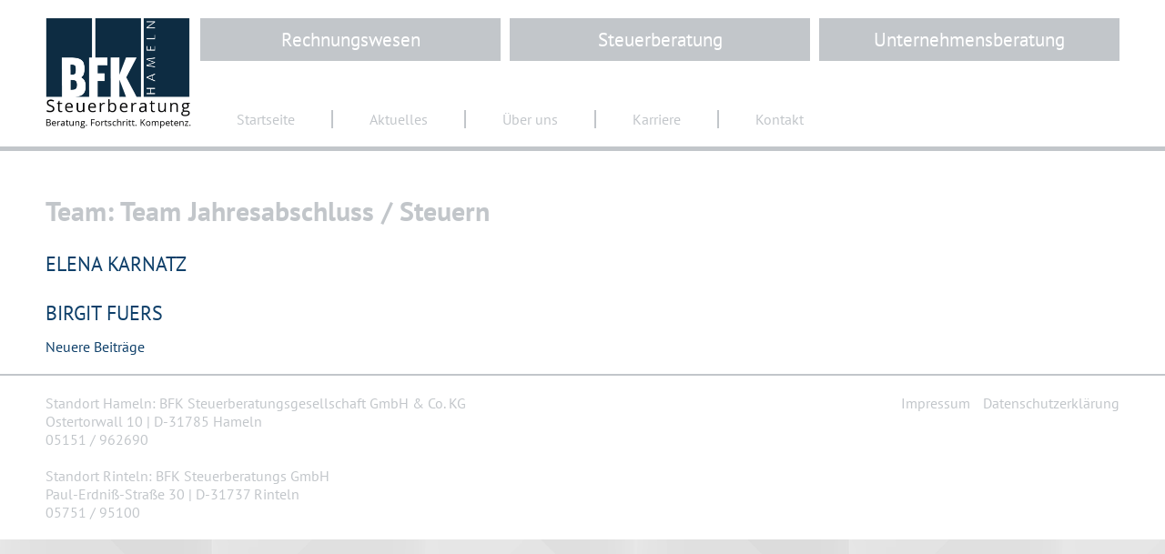

--- FILE ---
content_type: text/html; charset=UTF-8
request_url: https://www.bfk-steuerberatung.de/teams/team-jahresabschluss-steuern/page/2/
body_size: 8050
content:
<!doctype html>
<html lang="de">
<head>
	<meta charset="UTF-8">
	<meta name="viewport" content="width=device-width, initial-scale=1">
	<link rel="profile" href="https://gmpg.org/xfn/11">

	<meta name='robots' content='index, follow, max-image-preview:large, max-snippet:-1, max-video-preview:-1' />

	<!-- This site is optimized with the Yoast SEO plugin v20.13 - https://yoast.com/wordpress/plugins/seo/ -->
	<title>Team Jahresabschluss / Steuern Archive - Seite 2 von 2 - BFK Steuerberatung</title>
	<link rel="canonical" href="https://www.bfk-steuerberatung.de/teams/team-jahresabschluss-steuern/page/2/" />
	<link rel="prev" href="https://www.bfk-steuerberatung.de/teams/team-jahresabschluss-steuern/" />
	<meta property="og:locale" content="de_DE" />
	<meta property="og:type" content="article" />
	<meta property="og:title" content="Team Jahresabschluss / Steuern Archive - Seite 2 von 2 - BFK Steuerberatung" />
	<meta property="og:url" content="https://www.bfk-steuerberatung.de/teams/team-jahresabschluss-steuern/" />
	<meta property="og:site_name" content="BFK Steuerberatung" />
	<meta name="twitter:card" content="summary_large_image" />
	<script type="application/ld+json" class="yoast-schema-graph">{"@context":"https://schema.org","@graph":[{"@type":"CollectionPage","@id":"https://www.bfk-steuerberatung.de/teams/team-jahresabschluss-steuern/","url":"https://www.bfk-steuerberatung.de/teams/team-jahresabschluss-steuern/page/2/","name":"Team Jahresabschluss / Steuern Archive - Seite 2 von 2 - BFK Steuerberatung","isPartOf":{"@id":"https://www.bfk-steuerberatung.de/#website"},"breadcrumb":{"@id":"https://www.bfk-steuerberatung.de/teams/team-jahresabschluss-steuern/page/2/#breadcrumb"},"inLanguage":"de"},{"@type":"BreadcrumbList","@id":"https://www.bfk-steuerberatung.de/teams/team-jahresabschluss-steuern/page/2/#breadcrumb","itemListElement":[{"@type":"ListItem","position":1,"name":"Startseite","item":"https://www.bfk-steuerberatung.de/"},{"@type":"ListItem","position":2,"name":"Team Jahresabschluss / Steuern"}]},{"@type":"WebSite","@id":"https://www.bfk-steuerberatung.de/#website","url":"https://www.bfk-steuerberatung.de/","name":"BFK Steuerberatung","description":"Beratung. Fortschritt. Kompetenz.","publisher":{"@id":"https://www.bfk-steuerberatung.de/#organization"},"potentialAction":[{"@type":"SearchAction","target":{"@type":"EntryPoint","urlTemplate":"https://www.bfk-steuerberatung.de/?s={search_term_string}"},"query-input":"required name=search_term_string"}],"inLanguage":"de"},{"@type":"Organization","@id":"https://www.bfk-steuerberatung.de/#organization","name":"BFK Steuerberatung","url":"https://www.bfk-steuerberatung.de/","logo":{"@type":"ImageObject","inLanguage":"de","@id":"https://www.bfk-steuerberatung.de/#/schema/logo/image/","url":"https://www.bfk-steuerberatung.de/wp-content/uploads/2025/03/cropped-BFK-Logo.png","contentUrl":"https://www.bfk-steuerberatung.de/wp-content/uploads/2025/03/cropped-BFK-Logo.png","width":637,"height":483,"caption":"BFK Steuerberatung"},"image":{"@id":"https://www.bfk-steuerberatung.de/#/schema/logo/image/"}}]}</script>
	<!-- / Yoast SEO plugin. -->


<link rel="alternate" type="application/rss+xml" title="BFK Steuerberatung &raquo; Feed" href="https://www.bfk-steuerberatung.de/feed/" />
<link rel="alternate" type="application/rss+xml" title="BFK Steuerberatung &raquo; Kommentar-Feed" href="https://www.bfk-steuerberatung.de/comments/feed/" />
<link rel="alternate" type="application/rss+xml" title="BFK Steuerberatung &raquo; Team-Feed für Team Jahresabschluss / Steuern" href="https://www.bfk-steuerberatung.de/teams/team-jahresabschluss-steuern/feed/" />
<style id='wp-img-auto-sizes-contain-inline-css'>
img:is([sizes=auto i],[sizes^="auto," i]){contain-intrinsic-size:3000px 1500px}
/*# sourceURL=wp-img-auto-sizes-contain-inline-css */
</style>
<style id='wp-emoji-styles-inline-css'>

	img.wp-smiley, img.emoji {
		display: inline !important;
		border: none !important;
		box-shadow: none !important;
		height: 1em !important;
		width: 1em !important;
		margin: 0 0.07em !important;
		vertical-align: -0.1em !important;
		background: none !important;
		padding: 0 !important;
	}
/*# sourceURL=wp-emoji-styles-inline-css */
</style>
<style id='wp-block-library-inline-css'>
:root{--wp-block-synced-color:#7a00df;--wp-block-synced-color--rgb:122,0,223;--wp-bound-block-color:var(--wp-block-synced-color);--wp-editor-canvas-background:#ddd;--wp-admin-theme-color:#007cba;--wp-admin-theme-color--rgb:0,124,186;--wp-admin-theme-color-darker-10:#006ba1;--wp-admin-theme-color-darker-10--rgb:0,107,160.5;--wp-admin-theme-color-darker-20:#005a87;--wp-admin-theme-color-darker-20--rgb:0,90,135;--wp-admin-border-width-focus:2px}@media (min-resolution:192dpi){:root{--wp-admin-border-width-focus:1.5px}}.wp-element-button{cursor:pointer}:root .has-very-light-gray-background-color{background-color:#eee}:root .has-very-dark-gray-background-color{background-color:#313131}:root .has-very-light-gray-color{color:#eee}:root .has-very-dark-gray-color{color:#313131}:root .has-vivid-green-cyan-to-vivid-cyan-blue-gradient-background{background:linear-gradient(135deg,#00d084,#0693e3)}:root .has-purple-crush-gradient-background{background:linear-gradient(135deg,#34e2e4,#4721fb 50%,#ab1dfe)}:root .has-hazy-dawn-gradient-background{background:linear-gradient(135deg,#faaca8,#dad0ec)}:root .has-subdued-olive-gradient-background{background:linear-gradient(135deg,#fafae1,#67a671)}:root .has-atomic-cream-gradient-background{background:linear-gradient(135deg,#fdd79a,#004a59)}:root .has-nightshade-gradient-background{background:linear-gradient(135deg,#330968,#31cdcf)}:root .has-midnight-gradient-background{background:linear-gradient(135deg,#020381,#2874fc)}:root{--wp--preset--font-size--normal:16px;--wp--preset--font-size--huge:42px}.has-regular-font-size{font-size:1em}.has-larger-font-size{font-size:2.625em}.has-normal-font-size{font-size:var(--wp--preset--font-size--normal)}.has-huge-font-size{font-size:var(--wp--preset--font-size--huge)}.has-text-align-center{text-align:center}.has-text-align-left{text-align:left}.has-text-align-right{text-align:right}.has-fit-text{white-space:nowrap!important}#end-resizable-editor-section{display:none}.aligncenter{clear:both}.items-justified-left{justify-content:flex-start}.items-justified-center{justify-content:center}.items-justified-right{justify-content:flex-end}.items-justified-space-between{justify-content:space-between}.screen-reader-text{border:0;clip-path:inset(50%);height:1px;margin:-1px;overflow:hidden;padding:0;position:absolute;width:1px;word-wrap:normal!important}.screen-reader-text:focus{background-color:#ddd;clip-path:none;color:#444;display:block;font-size:1em;height:auto;left:5px;line-height:normal;padding:15px 23px 14px;text-decoration:none;top:5px;width:auto;z-index:100000}html :where(.has-border-color){border-style:solid}html :where([style*=border-top-color]){border-top-style:solid}html :where([style*=border-right-color]){border-right-style:solid}html :where([style*=border-bottom-color]){border-bottom-style:solid}html :where([style*=border-left-color]){border-left-style:solid}html :where([style*=border-width]){border-style:solid}html :where([style*=border-top-width]){border-top-style:solid}html :where([style*=border-right-width]){border-right-style:solid}html :where([style*=border-bottom-width]){border-bottom-style:solid}html :where([style*=border-left-width]){border-left-style:solid}html :where(img[class*=wp-image-]){height:auto;max-width:100%}:where(figure){margin:0 0 1em}html :where(.is-position-sticky){--wp-admin--admin-bar--position-offset:var(--wp-admin--admin-bar--height,0px)}@media screen and (max-width:600px){html :where(.is-position-sticky){--wp-admin--admin-bar--position-offset:0px}}

/*# sourceURL=wp-block-library-inline-css */
</style><style id='global-styles-inline-css'>
:root{--wp--preset--aspect-ratio--square: 1;--wp--preset--aspect-ratio--4-3: 4/3;--wp--preset--aspect-ratio--3-4: 3/4;--wp--preset--aspect-ratio--3-2: 3/2;--wp--preset--aspect-ratio--2-3: 2/3;--wp--preset--aspect-ratio--16-9: 16/9;--wp--preset--aspect-ratio--9-16: 9/16;--wp--preset--color--black: #000000;--wp--preset--color--cyan-bluish-gray: #abb8c3;--wp--preset--color--white: #ffffff;--wp--preset--color--pale-pink: #f78da7;--wp--preset--color--vivid-red: #cf2e2e;--wp--preset--color--luminous-vivid-orange: #ff6900;--wp--preset--color--luminous-vivid-amber: #fcb900;--wp--preset--color--light-green-cyan: #7bdcb5;--wp--preset--color--vivid-green-cyan: #00d084;--wp--preset--color--pale-cyan-blue: #8ed1fc;--wp--preset--color--vivid-cyan-blue: #0693e3;--wp--preset--color--vivid-purple: #9b51e0;--wp--preset--gradient--vivid-cyan-blue-to-vivid-purple: linear-gradient(135deg,rgb(6,147,227) 0%,rgb(155,81,224) 100%);--wp--preset--gradient--light-green-cyan-to-vivid-green-cyan: linear-gradient(135deg,rgb(122,220,180) 0%,rgb(0,208,130) 100%);--wp--preset--gradient--luminous-vivid-amber-to-luminous-vivid-orange: linear-gradient(135deg,rgb(252,185,0) 0%,rgb(255,105,0) 100%);--wp--preset--gradient--luminous-vivid-orange-to-vivid-red: linear-gradient(135deg,rgb(255,105,0) 0%,rgb(207,46,46) 100%);--wp--preset--gradient--very-light-gray-to-cyan-bluish-gray: linear-gradient(135deg,rgb(238,238,238) 0%,rgb(169,184,195) 100%);--wp--preset--gradient--cool-to-warm-spectrum: linear-gradient(135deg,rgb(74,234,220) 0%,rgb(151,120,209) 20%,rgb(207,42,186) 40%,rgb(238,44,130) 60%,rgb(251,105,98) 80%,rgb(254,248,76) 100%);--wp--preset--gradient--blush-light-purple: linear-gradient(135deg,rgb(255,206,236) 0%,rgb(152,150,240) 100%);--wp--preset--gradient--blush-bordeaux: linear-gradient(135deg,rgb(254,205,165) 0%,rgb(254,45,45) 50%,rgb(107,0,62) 100%);--wp--preset--gradient--luminous-dusk: linear-gradient(135deg,rgb(255,203,112) 0%,rgb(199,81,192) 50%,rgb(65,88,208) 100%);--wp--preset--gradient--pale-ocean: linear-gradient(135deg,rgb(255,245,203) 0%,rgb(182,227,212) 50%,rgb(51,167,181) 100%);--wp--preset--gradient--electric-grass: linear-gradient(135deg,rgb(202,248,128) 0%,rgb(113,206,126) 100%);--wp--preset--gradient--midnight: linear-gradient(135deg,rgb(2,3,129) 0%,rgb(40,116,252) 100%);--wp--preset--font-size--small: 13px;--wp--preset--font-size--medium: 20px;--wp--preset--font-size--large: 36px;--wp--preset--font-size--x-large: 42px;--wp--preset--spacing--20: 0.44rem;--wp--preset--spacing--30: 0.67rem;--wp--preset--spacing--40: 1rem;--wp--preset--spacing--50: 1.5rem;--wp--preset--spacing--60: 2.25rem;--wp--preset--spacing--70: 3.38rem;--wp--preset--spacing--80: 5.06rem;--wp--preset--shadow--natural: 6px 6px 9px rgba(0, 0, 0, 0.2);--wp--preset--shadow--deep: 12px 12px 50px rgba(0, 0, 0, 0.4);--wp--preset--shadow--sharp: 6px 6px 0px rgba(0, 0, 0, 0.2);--wp--preset--shadow--outlined: 6px 6px 0px -3px rgb(255, 255, 255), 6px 6px rgb(0, 0, 0);--wp--preset--shadow--crisp: 6px 6px 0px rgb(0, 0, 0);}:where(.is-layout-flex){gap: 0.5em;}:where(.is-layout-grid){gap: 0.5em;}body .is-layout-flex{display: flex;}.is-layout-flex{flex-wrap: wrap;align-items: center;}.is-layout-flex > :is(*, div){margin: 0;}body .is-layout-grid{display: grid;}.is-layout-grid > :is(*, div){margin: 0;}:where(.wp-block-columns.is-layout-flex){gap: 2em;}:where(.wp-block-columns.is-layout-grid){gap: 2em;}:where(.wp-block-post-template.is-layout-flex){gap: 1.25em;}:where(.wp-block-post-template.is-layout-grid){gap: 1.25em;}.has-black-color{color: var(--wp--preset--color--black) !important;}.has-cyan-bluish-gray-color{color: var(--wp--preset--color--cyan-bluish-gray) !important;}.has-white-color{color: var(--wp--preset--color--white) !important;}.has-pale-pink-color{color: var(--wp--preset--color--pale-pink) !important;}.has-vivid-red-color{color: var(--wp--preset--color--vivid-red) !important;}.has-luminous-vivid-orange-color{color: var(--wp--preset--color--luminous-vivid-orange) !important;}.has-luminous-vivid-amber-color{color: var(--wp--preset--color--luminous-vivid-amber) !important;}.has-light-green-cyan-color{color: var(--wp--preset--color--light-green-cyan) !important;}.has-vivid-green-cyan-color{color: var(--wp--preset--color--vivid-green-cyan) !important;}.has-pale-cyan-blue-color{color: var(--wp--preset--color--pale-cyan-blue) !important;}.has-vivid-cyan-blue-color{color: var(--wp--preset--color--vivid-cyan-blue) !important;}.has-vivid-purple-color{color: var(--wp--preset--color--vivid-purple) !important;}.has-black-background-color{background-color: var(--wp--preset--color--black) !important;}.has-cyan-bluish-gray-background-color{background-color: var(--wp--preset--color--cyan-bluish-gray) !important;}.has-white-background-color{background-color: var(--wp--preset--color--white) !important;}.has-pale-pink-background-color{background-color: var(--wp--preset--color--pale-pink) !important;}.has-vivid-red-background-color{background-color: var(--wp--preset--color--vivid-red) !important;}.has-luminous-vivid-orange-background-color{background-color: var(--wp--preset--color--luminous-vivid-orange) !important;}.has-luminous-vivid-amber-background-color{background-color: var(--wp--preset--color--luminous-vivid-amber) !important;}.has-light-green-cyan-background-color{background-color: var(--wp--preset--color--light-green-cyan) !important;}.has-vivid-green-cyan-background-color{background-color: var(--wp--preset--color--vivid-green-cyan) !important;}.has-pale-cyan-blue-background-color{background-color: var(--wp--preset--color--pale-cyan-blue) !important;}.has-vivid-cyan-blue-background-color{background-color: var(--wp--preset--color--vivid-cyan-blue) !important;}.has-vivid-purple-background-color{background-color: var(--wp--preset--color--vivid-purple) !important;}.has-black-border-color{border-color: var(--wp--preset--color--black) !important;}.has-cyan-bluish-gray-border-color{border-color: var(--wp--preset--color--cyan-bluish-gray) !important;}.has-white-border-color{border-color: var(--wp--preset--color--white) !important;}.has-pale-pink-border-color{border-color: var(--wp--preset--color--pale-pink) !important;}.has-vivid-red-border-color{border-color: var(--wp--preset--color--vivid-red) !important;}.has-luminous-vivid-orange-border-color{border-color: var(--wp--preset--color--luminous-vivid-orange) !important;}.has-luminous-vivid-amber-border-color{border-color: var(--wp--preset--color--luminous-vivid-amber) !important;}.has-light-green-cyan-border-color{border-color: var(--wp--preset--color--light-green-cyan) !important;}.has-vivid-green-cyan-border-color{border-color: var(--wp--preset--color--vivid-green-cyan) !important;}.has-pale-cyan-blue-border-color{border-color: var(--wp--preset--color--pale-cyan-blue) !important;}.has-vivid-cyan-blue-border-color{border-color: var(--wp--preset--color--vivid-cyan-blue) !important;}.has-vivid-purple-border-color{border-color: var(--wp--preset--color--vivid-purple) !important;}.has-vivid-cyan-blue-to-vivid-purple-gradient-background{background: var(--wp--preset--gradient--vivid-cyan-blue-to-vivid-purple) !important;}.has-light-green-cyan-to-vivid-green-cyan-gradient-background{background: var(--wp--preset--gradient--light-green-cyan-to-vivid-green-cyan) !important;}.has-luminous-vivid-amber-to-luminous-vivid-orange-gradient-background{background: var(--wp--preset--gradient--luminous-vivid-amber-to-luminous-vivid-orange) !important;}.has-luminous-vivid-orange-to-vivid-red-gradient-background{background: var(--wp--preset--gradient--luminous-vivid-orange-to-vivid-red) !important;}.has-very-light-gray-to-cyan-bluish-gray-gradient-background{background: var(--wp--preset--gradient--very-light-gray-to-cyan-bluish-gray) !important;}.has-cool-to-warm-spectrum-gradient-background{background: var(--wp--preset--gradient--cool-to-warm-spectrum) !important;}.has-blush-light-purple-gradient-background{background: var(--wp--preset--gradient--blush-light-purple) !important;}.has-blush-bordeaux-gradient-background{background: var(--wp--preset--gradient--blush-bordeaux) !important;}.has-luminous-dusk-gradient-background{background: var(--wp--preset--gradient--luminous-dusk) !important;}.has-pale-ocean-gradient-background{background: var(--wp--preset--gradient--pale-ocean) !important;}.has-electric-grass-gradient-background{background: var(--wp--preset--gradient--electric-grass) !important;}.has-midnight-gradient-background{background: var(--wp--preset--gradient--midnight) !important;}.has-small-font-size{font-size: var(--wp--preset--font-size--small) !important;}.has-medium-font-size{font-size: var(--wp--preset--font-size--medium) !important;}.has-large-font-size{font-size: var(--wp--preset--font-size--large) !important;}.has-x-large-font-size{font-size: var(--wp--preset--font-size--x-large) !important;}
/*# sourceURL=global-styles-inline-css */
</style>

<style id='classic-theme-styles-inline-css'>
/*! This file is auto-generated */
.wp-block-button__link{color:#fff;background-color:#32373c;border-radius:9999px;box-shadow:none;text-decoration:none;padding:calc(.667em + 2px) calc(1.333em + 2px);font-size:1.125em}.wp-block-file__button{background:#32373c;color:#fff;text-decoration:none}
/*# sourceURL=/wp-includes/css/classic-themes.min.css */
</style>
<link rel='stylesheet' id='fontawesome-free-css' href='https://www.bfk-steuerberatung.de/wp-content/plugins/getwid/vendors/fontawesome-free/css/all.min.css?ver=5.5.0' media='all' />
<link rel='stylesheet' id='slick-css' href='https://www.bfk-steuerberatung.de/wp-content/plugins/getwid/vendors/slick/slick/slick.min.css?ver=1.9.0' media='all' />
<link rel='stylesheet' id='slick-theme-css' href='https://www.bfk-steuerberatung.de/wp-content/plugins/getwid/vendors/slick/slick/slick-theme.min.css?ver=1.9.0' media='all' />
<link rel='stylesheet' id='fancybox-css' href='https://www.bfk-steuerberatung.de/wp-content/plugins/getwid/vendors/fancybox/jquery.fancybox.min.css?ver=3.5.7' media='all' />
<link rel='stylesheet' id='getwid-blocks-css' href='https://www.bfk-steuerberatung.de/wp-content/plugins/getwid/assets/css/blocks.style.css?ver=1.8.7' media='all' />
<link rel='stylesheet' id='bfk-uberuns-style-css' href='https://www.bfk-steuerberatung.de/wp-content/plugins/bfk-backend/style.css?ver=6.9' media='all' />
<link rel='stylesheet' id='contact-form-7-css' href='https://www.bfk-steuerberatung.de/wp-content/plugins/contact-form-7/includes/css/styles.css?ver=6.1.4' media='all' />
<link rel='stylesheet' id='pt-sans-css' href='https://www.bfk-steuerberatung.de/wp-content/themes/bfk/fonts/font.css?ver=1.0.0' media='all' />
<link rel='stylesheet' id='bfk-style-css' href='https://www.bfk-steuerberatung.de/wp-content/themes/bfk/style.css?ver=1.0.0' media='all' />
<script src="https://www.bfk-steuerberatung.de/wp-includes/js/jquery/jquery.min.js?ver=3.7.1" id="jquery-core-js"></script>
<script src="https://www.bfk-steuerberatung.de/wp-includes/js/jquery/jquery-migrate.min.js?ver=3.4.1" id="jquery-migrate-js"></script>
<link rel="https://api.w.org/" href="https://www.bfk-steuerberatung.de/wp-json/" /><link rel="alternate" title="JSON" type="application/json" href="https://www.bfk-steuerberatung.de/wp-json/wp/v2/ma_teams/8" /><link rel="EditURI" type="application/rsd+xml" title="RSD" href="https://www.bfk-steuerberatung.de/xmlrpc.php?rsd" />
<meta name="generator" content="WordPress 6.9" />
<link rel="icon" href="https://www.bfk-steuerberatung.de/wp-content/uploads/2025/03/cropped-BFK-Logo-quadratisch-32x32.png" sizes="32x32" />
<link rel="icon" href="https://www.bfk-steuerberatung.de/wp-content/uploads/2025/03/cropped-BFK-Logo-quadratisch-192x192.png" sizes="192x192" />
<link rel="apple-touch-icon" href="https://www.bfk-steuerberatung.de/wp-content/uploads/2025/03/cropped-BFK-Logo-quadratisch-180x180.png" />
<meta name="msapplication-TileImage" content="https://www.bfk-steuerberatung.de/wp-content/uploads/2025/03/cropped-BFK-Logo-quadratisch-270x270.png" />
		<style id="wp-custom-css">
			.display-none {
	display: none;
}

.space-between {
	justify-content: space-between;
}		</style>
		</head>

<body class="archive paged tax-ma_teams term-team-jahresabschluss-steuern term-8 wp-custom-logo paged-2 wp-theme-bfk hfeed no-sidebar">
<div id="page" class="site">
	<header id="masthead" class="site-header">
		<div class="site-branding">
			<a href="https://www.bfk-steuerberatung.de/" class="custom-logo-link" rel="home"><img width="637" height="483" src="https://www.bfk-steuerberatung.de/wp-content/uploads/2025/03/cropped-BFK-Logo.png" class="custom-logo" alt="BFK Steuerberatung" decoding="async" fetchpriority="high" srcset="https://www.bfk-steuerberatung.de/wp-content/uploads/2025/03/cropped-BFK-Logo.png 637w, https://www.bfk-steuerberatung.de/wp-content/uploads/2025/03/cropped-BFK-Logo-300x227.png 300w" sizes="(max-width: 637px) 100vw, 637px" /></a>		</div><!-- .site-branding -->

		<nav id="site-navigation" class="main-navigation">
            <button class="hamburger hamburger--collapse menu-toggle" type="button" aria-controls="primary-menu" aria-expanded="false">
              <span class="hamburger-box">
                <span class="hamburger-inner"></span>
              </span>
            </button>
			<div class="menu-wrapper">
                <div class="menu-menue-container"><ul id="primary-menu" class="menu"><li id="menu-item-16" class="menu-item menu-item-type-post_type menu-item-object-page menu-item-has-children menu-item-16"><a href="https://www.bfk-steuerberatung.de/rechnungswesen/">Rechnungswesen</a>
<ul class="sub-menu">
	<li id="menu-item-55" class="menu-item menu-item-type-post_type menu-item-object-page menu-item-55"><a href="https://www.bfk-steuerberatung.de/finanzbuchhaltung/">Finanzbuchhaltung</a></li>
	<li id="menu-item-54" class="menu-item menu-item-type-post_type menu-item-object-page menu-item-54"><a href="https://www.bfk-steuerberatung.de/lohnbuchhaltung/">Lohnbuchhaltung</a></li>
	<li id="menu-item-53" class="menu-item menu-item-type-post_type menu-item-object-page menu-item-53"><a href="https://www.bfk-steuerberatung.de/jahresabschluss/">Jahresabschluss</a></li>
</ul>
</li>
<li id="menu-item-15" class="menu-item menu-item-type-post_type menu-item-object-page menu-item-has-children menu-item-15"><a href="https://www.bfk-steuerberatung.de/steuerberatung/">Steuerberatung</a>
<ul class="sub-menu">
	<li id="menu-item-83" class="menu-item menu-item-type-post_type menu-item-object-page menu-item-83"><a href="https://www.bfk-steuerberatung.de/steuererklaerungen/">Steuererklärungen</a></li>
	<li id="menu-item-82" class="menu-item menu-item-type-post_type menu-item-object-page menu-item-82"><a href="https://www.bfk-steuerberatung.de/steuergestaltung/">Steuergestaltung</a></li>
	<li id="menu-item-81" class="menu-item menu-item-type-post_type menu-item-object-page menu-item-81"><a href="https://www.bfk-steuerberatung.de/beratungsschwerpunkte/">Beratungsschwerpunkte</a></li>
	<li id="menu-item-1001" class="menu-item menu-item-type-post_type menu-item-object-page menu-item-1001"><a href="https://www.bfk-steuerberatung.de/erklaervideos/">Erklärvideos</a></li>
	<li id="menu-item-1002" class="menu-item menu-item-type-post_type menu-item-object-page menu-item-1002"><a href="https://www.bfk-steuerberatung.de/tools-downloads/">Tools &#038; Downloads</a></li>
	<li id="menu-item-1064" class="menu-item menu-item-type-post_type menu-item-object-page menu-item-1064"><a href="https://www.bfk-steuerberatung.de/personalfrageboegen/">Personalfragebögen</a></li>
</ul>
</li>
<li id="menu-item-14" class="menu-item menu-item-type-post_type menu-item-object-page menu-item-has-children menu-item-14"><a href="https://www.bfk-steuerberatung.de/unternehmensberatung/">Unternehmensberatung</a>
<ul class="sub-menu">
	<li id="menu-item-80" class="menu-item menu-item-type-post_type menu-item-object-page menu-item-80"><a href="https://www.bfk-steuerberatung.de/controlling/">Controlling</a></li>
	<li id="menu-item-79" class="menu-item menu-item-type-post_type menu-item-object-page menu-item-79"><a href="https://www.bfk-steuerberatung.de/umstrukturierungen/">Umstrukturierungen</a></li>
	<li id="menu-item-78" class="menu-item menu-item-type-post_type menu-item-object-page menu-item-78"><a href="https://www.bfk-steuerberatung.de/finanzierungen/">Finanzierungen</a></li>
</ul>
</li>
</ul></div><div class="menu-submenue-container"><ul id="secondary-menu" class="menu"><li id="menu-item-1145" class="menu-item menu-item-type-post_type menu-item-object-page menu-item-home menu-item-1145"><a href="https://www.bfk-steuerberatung.de/">Startseite</a></li>
<li id="menu-item-995" class="menu-item menu-item-type-post_type menu-item-object-page menu-item-995"><a href="https://www.bfk-steuerberatung.de/aktuelles/">Aktuelles</a></li>
<li id="menu-item-992" class="menu-item menu-item-type-post_type menu-item-object-page menu-item-992"><a href="https://www.bfk-steuerberatung.de/ueber-uns/">Über uns</a></li>
<li id="menu-item-45" class="menu-item menu-item-type-post_type menu-item-object-page menu-item-45"><a href="https://www.bfk-steuerberatung.de/karriere/">Karriere</a></li>
<li id="menu-item-44" class="menu-item menu-item-type-post_type menu-item-object-page menu-item-44"><a href="https://www.bfk-steuerberatung.de/kontakt/">Kontakt</a></li>
</ul></div>            </div>
		</nav><!-- #site-navigation -->
	</header><!-- #masthead -->

	<main id="primary" class="site-main">

		
			<header class="page-header">
				<h1 class="page-title">Team: <span>Team Jahresabschluss / Steuern</span></h1>			</header><!-- .page-header -->

			
<article id="post-944" class="post-944 mitarbeitende type-mitarbeitende status-publish hentry ma_teams-team-jahresabschluss-steuern">
	<header class="entry-header">
		<h2 class="entry-title"><a href="https://www.bfk-steuerberatung.de/ma/ekarnatz/" rel="bookmark">Elena Karnatz</a></h2>	</header><!-- .entry-header -->

	
	<div class="entry-content">
			</div><!-- .entry-content -->

	<footer class="entry-footer">
			</footer><!-- .entry-footer -->
</article><!-- #post-944 -->

<article id="post-943" class="post-943 mitarbeitende type-mitarbeitende status-publish hentry ma_teams-team-jahresabschluss-steuern">
	<header class="entry-header">
		<h2 class="entry-title"><a href="https://www.bfk-steuerberatung.de/ma/bfuers/" rel="bookmark">Birgit Fuers</a></h2>	</header><!-- .entry-header -->

	
	<div class="entry-content">
			</div><!-- .entry-content -->

	<footer class="entry-footer">
			</footer><!-- .entry-footer -->
</article><!-- #post-943 -->

	<nav class="navigation posts-navigation" aria-label="Beiträge">
		<h2 class="screen-reader-text">Beitragsnavigation</h2>
		<div class="nav-links"><div class="nav-next"><a href="https://www.bfk-steuerberatung.de/teams/team-jahresabschluss-steuern/" >Neuere Beiträge</a></div></div>
	</nav>
	</main><!-- #main -->


	<footer id="colophon" class="site-footer">
		<div class="site-info">
            Standort Hameln: BFK Steuerberatungsgesellschaft GmbH & Co. KG<br />
Ostertorwall 10 | D-31785 Hameln<br />
05151 / 962690<br />
<br />
Standort Rinteln:  BFK Steuerberatungs GmbH<br />
Paul-Erdniß-Straße 30 | D-31737 Rinteln<br />
05751 / 95100		</div>

        <nav id="footer-navigation" class="footer-navigation">
            <div class="menu-fusszeile-container"><ul id="footer-menu" class="menu"><li id="menu-item-519" class="menu-item menu-item-type-post_type menu-item-object-page menu-item-519"><a href="https://www.bfk-steuerberatung.de/impressum/">Impressum</a></li>
<li id="menu-item-36" class="menu-item menu-item-type-post_type menu-item-object-page menu-item-privacy-policy menu-item-36"><a rel="privacy-policy" href="https://www.bfk-steuerberatung.de/datenschutzerklaerung/">Datenschutzerklärung</a></li>
</ul></div>        </nav>
	</footer><!-- #colophon -->
</div><!-- #page -->

<script type="speculationrules">
{"prefetch":[{"source":"document","where":{"and":[{"href_matches":"/*"},{"not":{"href_matches":["/wp-*.php","/wp-admin/*","/wp-content/uploads/*","/wp-content/*","/wp-content/plugins/*","/wp-content/themes/bfk/*","/*\\?(.+)"]}},{"not":{"selector_matches":"a[rel~=\"nofollow\"]"}},{"not":{"selector_matches":".no-prefetch, .no-prefetch a"}}]},"eagerness":"conservative"}]}
</script>
<script id="getwid-blocks-frontend-js-js-extra">
var Getwid = {"settings":[],"ajax_url":"https://www.bfk-steuerberatung.de/wp-admin/admin-ajax.php","isRTL":"","nonces":{"recaptcha_v2_contact_form":"185a9fbd57"}};
//# sourceURL=getwid-blocks-frontend-js-js-extra
</script>
<script src="https://www.bfk-steuerberatung.de/wp-content/plugins/getwid/assets/js/frontend.blocks.js?ver=1.8.7" id="getwid-blocks-frontend-js-js"></script>
<script src="https://www.bfk-steuerberatung.de/wp-includes/js/dist/hooks.min.js?ver=dd5603f07f9220ed27f1" id="wp-hooks-js"></script>
<script src="https://www.bfk-steuerberatung.de/wp-includes/js/dist/i18n.min.js?ver=c26c3dc7bed366793375" id="wp-i18n-js"></script>
<script id="wp-i18n-js-after">
wp.i18n.setLocaleData( { 'text direction\u0004ltr': [ 'ltr' ] } );
//# sourceURL=wp-i18n-js-after
</script>
<script src="https://www.bfk-steuerberatung.de/wp-content/plugins/contact-form-7/includes/swv/js/index.js?ver=6.1.4" id="swv-js"></script>
<script id="contact-form-7-js-translations">
( function( domain, translations ) {
	var localeData = translations.locale_data[ domain ] || translations.locale_data.messages;
	localeData[""].domain = domain;
	wp.i18n.setLocaleData( localeData, domain );
} )( "contact-form-7", {"translation-revision-date":"2025-10-26 03:28:49+0000","generator":"GlotPress\/4.0.3","domain":"messages","locale_data":{"messages":{"":{"domain":"messages","plural-forms":"nplurals=2; plural=n != 1;","lang":"de"},"This contact form is placed in the wrong place.":["Dieses Kontaktformular wurde an der falschen Stelle platziert."],"Error:":["Fehler:"]}},"comment":{"reference":"includes\/js\/index.js"}} );
//# sourceURL=contact-form-7-js-translations
</script>
<script id="contact-form-7-js-before">
var wpcf7 = {
    "api": {
        "root": "https:\/\/www.bfk-steuerberatung.de\/wp-json\/",
        "namespace": "contact-form-7\/v1"
    }
};
//# sourceURL=contact-form-7-js-before
</script>
<script src="https://www.bfk-steuerberatung.de/wp-content/plugins/contact-form-7/includes/js/index.js?ver=6.1.4" id="contact-form-7-js"></script>
<script src="https://www.bfk-steuerberatung.de/wp-content/themes/bfk/js/navigation.js?ver=1.0.0" id="bfk-navigation-js"></script>
<script id="wp-emoji-settings" type="application/json">
{"baseUrl":"https://s.w.org/images/core/emoji/17.0.2/72x72/","ext":".png","svgUrl":"https://s.w.org/images/core/emoji/17.0.2/svg/","svgExt":".svg","source":{"concatemoji":"https://www.bfk-steuerberatung.de/wp-includes/js/wp-emoji-release.min.js?ver=6.9"}}
</script>
<script type="module">
/*! This file is auto-generated */
const a=JSON.parse(document.getElementById("wp-emoji-settings").textContent),o=(window._wpemojiSettings=a,"wpEmojiSettingsSupports"),s=["flag","emoji"];function i(e){try{var t={supportTests:e,timestamp:(new Date).valueOf()};sessionStorage.setItem(o,JSON.stringify(t))}catch(e){}}function c(e,t,n){e.clearRect(0,0,e.canvas.width,e.canvas.height),e.fillText(t,0,0);t=new Uint32Array(e.getImageData(0,0,e.canvas.width,e.canvas.height).data);e.clearRect(0,0,e.canvas.width,e.canvas.height),e.fillText(n,0,0);const a=new Uint32Array(e.getImageData(0,0,e.canvas.width,e.canvas.height).data);return t.every((e,t)=>e===a[t])}function p(e,t){e.clearRect(0,0,e.canvas.width,e.canvas.height),e.fillText(t,0,0);var n=e.getImageData(16,16,1,1);for(let e=0;e<n.data.length;e++)if(0!==n.data[e])return!1;return!0}function u(e,t,n,a){switch(t){case"flag":return n(e,"\ud83c\udff3\ufe0f\u200d\u26a7\ufe0f","\ud83c\udff3\ufe0f\u200b\u26a7\ufe0f")?!1:!n(e,"\ud83c\udde8\ud83c\uddf6","\ud83c\udde8\u200b\ud83c\uddf6")&&!n(e,"\ud83c\udff4\udb40\udc67\udb40\udc62\udb40\udc65\udb40\udc6e\udb40\udc67\udb40\udc7f","\ud83c\udff4\u200b\udb40\udc67\u200b\udb40\udc62\u200b\udb40\udc65\u200b\udb40\udc6e\u200b\udb40\udc67\u200b\udb40\udc7f");case"emoji":return!a(e,"\ud83e\u1fac8")}return!1}function f(e,t,n,a){let r;const o=(r="undefined"!=typeof WorkerGlobalScope&&self instanceof WorkerGlobalScope?new OffscreenCanvas(300,150):document.createElement("canvas")).getContext("2d",{willReadFrequently:!0}),s=(o.textBaseline="top",o.font="600 32px Arial",{});return e.forEach(e=>{s[e]=t(o,e,n,a)}),s}function r(e){var t=document.createElement("script");t.src=e,t.defer=!0,document.head.appendChild(t)}a.supports={everything:!0,everythingExceptFlag:!0},new Promise(t=>{let n=function(){try{var e=JSON.parse(sessionStorage.getItem(o));if("object"==typeof e&&"number"==typeof e.timestamp&&(new Date).valueOf()<e.timestamp+604800&&"object"==typeof e.supportTests)return e.supportTests}catch(e){}return null}();if(!n){if("undefined"!=typeof Worker&&"undefined"!=typeof OffscreenCanvas&&"undefined"!=typeof URL&&URL.createObjectURL&&"undefined"!=typeof Blob)try{var e="postMessage("+f.toString()+"("+[JSON.stringify(s),u.toString(),c.toString(),p.toString()].join(",")+"));",a=new Blob([e],{type:"text/javascript"});const r=new Worker(URL.createObjectURL(a),{name:"wpTestEmojiSupports"});return void(r.onmessage=e=>{i(n=e.data),r.terminate(),t(n)})}catch(e){}i(n=f(s,u,c,p))}t(n)}).then(e=>{for(const n in e)a.supports[n]=e[n],a.supports.everything=a.supports.everything&&a.supports[n],"flag"!==n&&(a.supports.everythingExceptFlag=a.supports.everythingExceptFlag&&a.supports[n]);var t;a.supports.everythingExceptFlag=a.supports.everythingExceptFlag&&!a.supports.flag,a.supports.everything||((t=a.source||{}).concatemoji?r(t.concatemoji):t.wpemoji&&t.twemoji&&(r(t.twemoji),r(t.wpemoji)))});
//# sourceURL=https://www.bfk-steuerberatung.de/wp-includes/js/wp-emoji-loader.min.js
</script>

</body>
</html>


--- FILE ---
content_type: text/css
request_url: https://www.bfk-steuerberatung.de/wp-content/plugins/bfk-backend/style.css?ver=6.9
body_size: 266
content:

.bfk_ueberuns_wrapper {
    display: flex;
    flex-flow: row wrap;
    flex-wrap: wrap;
    justify-content: space-between
}

.bfk_person{
    flex-basis: 335px;
    /*width: 30% !important;*/
    /*flex-grow: 1;*/
    flex-shrink: 1;
    margin: 20px 0
}

.bfk_person_img {
    display: flex;
    justify-content: center; /* align horizontal */
    align-items: center; /* align vertical */
}

.bfk_person_img img {
    height: 150px;
    width: 150px;
    -webkit-border-radius: 100%;
    border-radius: 100%;
}

.bfk_person_name {
    display: flex;
    justify-content: center;
    text-align: center;
}

.bfk_person_title {
    display: flex;
    color: #888888;
    font-size: 15px;
    text-align: center;
    justify-content: center;
}

.bfk_person_role {
    display: flex;
    font-size: 15px;
    text-align: center;
    justify-content: center;
}


/*
.speise_menu_item_head_title {
    display: flex;
    width: 83.333333333333% !important;
}

.speise_menu_item_head_price{
    text-align: right;
    width: 16.666666666667% !important;
}

.speise_menu_item_desc{
    width: 83.333333333333% !important;
}

.speise_menu_item_variation {
    display: flex;
    justify-content: space-between;
}

.speise_menu_item_variation_title{
    display: flex;
    width: 83.333333333333% !important;
}


@media only screen and (max-width: 768px) {
    !* For mobile phones: *!
    .speise_menu_item {
        width: 100% !important;
    }
}*/



--- FILE ---
content_type: text/css
request_url: https://www.bfk-steuerberatung.de/wp-content/themes/bfk/fonts/font.css?ver=1.0.0
body_size: 182
content:
/* pt-sans-regular - latin */
@font-face {
    font-family: 'PT Sans';
    font-style: normal;
    font-weight: 400;
    src: url('pt-sans-v12-latin-regular.eot'); /* IE9 Compat Modes */
    src: local(''),
    url('pt-sans-v12-latin-regular.eot?#iefix') format('embedded-opentype'), /* IE6-IE8 */
    url('pt-sans-v12-latin-regular.woff2') format('woff2'), /* Super Modern Browsers */
    url('pt-sans-v12-latin-regular.woff') format('woff'), /* Modern Browsers */
    url('pt-sans-v12-latin-regular.ttf') format('truetype'), /* Safari, Android, iOS */
    url('pt-sans-v12-latin-regular.svg#PTSans') format('svg'); /* Legacy iOS */
}
/* pt-sans-700 - latin */
@font-face {
    font-family: 'PT Sans';
    font-style: normal;
    font-weight: 700;
    src: url('pt-sans-v12-latin-700.eot'); /* IE9 Compat Modes */
    src: local(''),
    url('pt-sans-v12-latin-700.eot?#iefix') format('embedded-opentype'), /* IE6-IE8 */
    url('pt-sans-v12-latin-700.woff2') format('woff2'), /* Super Modern Browsers */
    url('pt-sans-v12-latin-700.woff') format('woff'), /* Modern Browsers */
    url('pt-sans-v12-latin-700.ttf') format('truetype'), /* Safari, Android, iOS */
    url('pt-sans-v12-latin-700.svg#PTSans') format('svg'); /* Legacy iOS */
}
/* pt-sans-italic - latin */
@font-face {
    font-family: 'PT Sans';
    font-style: italic;
    font-weight: 400;
    src: url('pt-sans-v12-latin-italic.eot'); /* IE9 Compat Modes */
    src: local(''),
    url('pt-sans-v12-latin-italic.eot?#iefix') format('embedded-opentype'), /* IE6-IE8 */
    url('pt-sans-v12-latin-italic.woff2') format('woff2'), /* Super Modern Browsers */
    url('pt-sans-v12-latin-italic.woff') format('woff'), /* Modern Browsers */
    url('pt-sans-v12-latin-italic.ttf') format('truetype'), /* Safari, Android, iOS */
    url('pt-sans-v12-latin-italic.svg#PTSans') format('svg'); /* Legacy iOS */
}
/* pt-sans-700italic - latin */
@font-face {
    font-family: 'PT Sans';
    font-style: italic;
    font-weight: 700;
    src: url('pt-sans-v12-latin-700italic.eot'); /* IE9 Compat Modes */
    src: local(''),
    url('pt-sans-v12-latin-700italic.eot?#iefix') format('embedded-opentype'), /* IE6-IE8 */
    url('pt-sans-v12-latin-700italic.woff2') format('woff2'), /* Super Modern Browsers */
    url('pt-sans-v12-latin-700italic.woff') format('woff'), /* Modern Browsers */
    url('pt-sans-v12-latin-700italic.ttf') format('truetype'), /* Safari, Android, iOS */
    url('pt-sans-v12-latin-700italic.svg#PTSans') format('svg'); /* Legacy iOS */
}

--- FILE ---
content_type: text/css
request_url: https://www.bfk-steuerberatung.de/wp-content/themes/bfk/style.css?ver=1.0.0
body_size: 9995
content:
/*!
Theme Name: bfk-steuerberatung
Theme URI: http://underscores.me/
Author: Triu Software
Author URI: https://www.triu-software.de
Description: Description
Version: 1.0.0
Tested up to: 5.4
Requires PHP: 5.6
License: GNU General Public License v2 or later
License URI: LICENSE
Text Domain: bfk

bfk-steuerberatung is based on Underscores https://underscores.me/, (C) 2012-2020 Automattic, Inc.
Underscores is distributed under the terms of the GNU GPL v2 or later.
*/
.sticky {
	display: block;
}

.updated:not(.published) {
	display: none;
}

.page-links {
	clear: both;
	margin: 0 0 1.5em;
}

.comment-content a {
	word-wrap: break-word;
}

.bypostauthor {
	display: block;
}

.widget {
	margin: 0 0 1.5em;
}

.widget select {
	max-width: 100%;
}

.page-content .wp-smiley,
.entry-content .wp-smiley,
.comment-content .wp-smiley {
	border: none;
	margin-bottom: 0;
	margin-top: 0;
	padding: 0;
}

/* Make sure logo link wraps around logo image. */
.custom-logo-link {
	display: inline-block;
}

.wp-caption {
	margin-bottom: 1.5em;
	max-width: 100%;
}

.wp-caption img[class*="wp-image-"] {
	display: block;
	margin-left: auto;
	margin-right: auto;
}

.wp-caption .wp-caption-text {
	margin: 0.8075em 0;
}

.wp-caption-text {
	text-align: center;
}

.gallery {
	margin-bottom: 1.5em;
	display: grid;
	grid-gap: 1.5em;
}

.gallery-item {
	display: inline-block;
	text-align: center;
	width: 100%;
}

.gallery-columns-2 {
	grid-template-columns: repeat(2, 1fr);
}

.gallery-columns-3 {
	grid-template-columns: repeat(3, 1fr);
}

.gallery-columns-4 {
	grid-template-columns: repeat(4, 1fr);
}

.gallery-columns-5 {
	grid-template-columns: repeat(5, 1fr);
}

.gallery-columns-6 {
	grid-template-columns: repeat(6, 1fr);
}

.gallery-columns-7 {
	grid-template-columns: repeat(7, 1fr);
}

.gallery-columns-8 {
	grid-template-columns: repeat(8, 1fr);
}

.gallery-columns-9 {
	grid-template-columns: repeat(9, 1fr);
}

.gallery-caption {
	display: block;
}

.alignleft {

	/*rtl:ignore*/
	float: left;

	/*rtl:ignore*/
	margin-right: 1.5em;
	margin-bottom: 1.5em;
}

.alignright {

	/*rtl:ignore*/
	float: right;

	/*rtl:ignore*/
	margin-left: 1.5em;
	margin-bottom: 1.5em;
}

.aligncenter {
	clear: both;
	display: block;
	margin-left: auto;
	margin-right: auto;
	margin-bottom: 1.5em;
}

.wp-block-eedee-block-gutenslider {
	margin: 0 -50px;
}

.uagb-team__image-wrap.uagb-team__image-crop-circle:hover img {
	opacity: 0.9;
	-webkit-transform: scale3d(1.1, 1.1, 1);
	        transform: scale3d(1.1, 1.1, 1);
}

.uagb-team__image-wrap.uagb-team__image-crop-circle img {
	opacity: 1;
	-webkit-transition: opacity 1s, -webkit-transform 1s;
	transition: opacity 1s, -webkit-transform 1s;
	-o-transition: opacity 1s, transform 1s;
	transition: opacity 1s, transform 1s;
	transition: opacity 1s, transform 1s, -webkit-transform 1s;
}

.wp-block-getwid-images-slider {
	margin: 0 -50px;
}

.auto-height-slider .slick-slide[style] {
	height: auto !important;
}

.auto-height-slider .slick-slide img {
	max-width: 100% !important;
	height: auto !important;
}

html,
body {
	margin: 0;
	padding: 0;
	font-family: "PT Sans", sans-serif;
	color: #000;
	background-image: url("./assets/Karo.jpg");
	background-size: 700px 700px;
}

header,
main,
article,
footer {
	display: block;
}

a {
	text-decoration: none;
	color: #0f406a;
}

h1 {
	color: #c2c6ca;
	font-size: 1.85em;
	line-height: 1.1em;
	font-weight: 800;
	margin: 30px 0 25px 0;
}

h2 {
	text-transform: uppercase;
	color: #0f406a;
	font-size: 1.4em;
	line-height: 1.1em;
	font-weight: 400;
	margin: 30px 0 15px 0;
}

h3 {
	color: #0f406a;
	font-size: 1.4em;
	line-height: 1.1em;
	font-weight: 600;
	margin: 30px 0 15px 0;
}

#page {
	padding-top: 0;
	padding-bottom: 75px;
}

#page > * {
	background-color: #fff;
	max-width: 1500px;
	margin: 0 auto;
	padding: 20px 50px;
}

blockquote p {
	display: inline;
	quotes: initial;
}

blockquote p::before {
	content: open-quote;
	margin-right: 0.1em;
}

blockquote p::after {
	content: close-quote;
	margin-left: 0.1em;
	vertical-align: -0.4em;
}

blockquote p::before,
blockquote p::after {
	color: #c2c6ca;
	font-size: 2.5em;
	line-height: 0.1em;
}

blockquote p cite {
	display: block;
}

input,
textarea {
	width: 100%;
	padding: 8px;
	margin: 4px 0;
	-webkit-box-sizing: border-box;
	        box-sizing: border-box;
	border: 1px solid #c2c6ca;
}

.wp-block-image img {
	max-width: 100%;
	height: auto;
}

.site-header {
	display: -webkit-box;
	display: -ms-flexbox;
	display: flex;
	border-bottom: 5px solid #c2c6ca;
}

.site-header .site-branding {
	width: 160px;
	line-height: 0;
}

.site-header .site-branding a {
	max-width: 100%;
}

.site-header .site-branding img {
	max-width: 100%;
	height: auto;
}

.site-header .main-navigation {
	-webkit-box-flex: 1;
	    -ms-flex: 1;
	        flex: 1;
	display: -webkit-box;
	display: -ms-flexbox;
	display: flex;
	-webkit-box-orient: vertical;
	-webkit-box-direction: normal;
	    -ms-flex-direction: column;
	        flex-direction: column;
}

.site-header .main-navigation .menu-wrapper {
	-webkit-box-flex: 1;
	    -ms-flex: 1;
	        flex: 1;
	display: -webkit-box;
	display: -ms-flexbox;
	display: flex;
	-webkit-box-orient: vertical;
	-webkit-box-direction: normal;
	    -ms-flex-direction: column;
	        flex-direction: column;
	-webkit-box-pack: justify;
	    -ms-flex-pack: justify;
	        justify-content: space-between;
}

.site-header .main-navigation .menu-toggle {
	display: none;
}

.site-header .main-navigation ul,
.site-header .main-navigation li {
	display: block;
	margin: 0;
	padding: 0;
}

.site-header .main-navigation #primary-menu {
	display: -webkit-box;
	display: -ms-flexbox;
	display: flex;
}

.site-header .main-navigation #primary-menu .menu-item a {
	display: block;
	padding: 10px 20px;
	color: #fff;
}

.site-header .main-navigation #primary-menu .menu-item a:hover {
	color: #005cb9;
}

.site-header .main-navigation #primary-menu .menu-item.current-menu-item > a,
.site-header .main-navigation #primary-menu .menu-item.current-menu-parent > a {
	color: #005cb9;
	font-weight: bold;
}

.site-header .main-navigation #primary-menu > .menu-item {
	-webkit-box-flex: 1;
	    -ms-flex: 1;
	        flex: 1;
	margin: 0 0 0 10px;
	position: relative;
	background: #c2c6ca;
	font-size: 1.3em;
	text-align: center;
}

.site-header .main-navigation #primary-menu > .menu-item .sub-menu {
	display: none;
	width: 100%;
	padding: 5px 0 0 0;
	position: absolute;
	z-index: 1000;
}

.site-header .main-navigation #primary-menu > .menu-item .sub-menu > .menu-item {
	font-size: 0.8em;
	text-align: left;
	border-bottom: 1px solid #fff;
	background: #c2c6ca;
}

.site-header .main-navigation #primary-menu > .menu-item .sub-menu > .menu-item:last-child {
	border-bottom: none;
}

.site-header .main-navigation #primary-menu > .menu-item:hover .sub-menu {
	display: block;
}

.site-header .main-navigation #secondary-menu {
	display: -webkit-box;
	display: -ms-flexbox;
	display: flex;
	margin: 10px 0 0 10px;
}

.site-header .main-navigation #secondary-menu .menu-item a {
	display: block;
	padding: 0 40px;
	color: #c2c6ca;
	border-right: 2px solid #c2c6ca;
}

.site-header .main-navigation #secondary-menu .menu-item a:hover {
	color: #005cb9;
}

.site-header .main-navigation #secondary-menu .menu-item:last-child a {
	border-right: none;
}

.site-header .main-navigation #secondary-menu .menu-item.current-menu-item > a,
.site-header .main-navigation #secondary-menu .menu-item.current-menu-parent > a {
	color: #0f406a;
}

@media screen and (max-width: 782px) {

	.site-header .main-navigation {
		-webkit-box-pack: center;
		    -ms-flex-pack: center;
		        justify-content: center;
		-webkit-box-align: end;
		    -ms-flex-align: end;
		        align-items: flex-end;
	}

	.site-header .main-navigation .menu-toggle {
		display: block;
		outline: none;
	}

	.site-header .main-navigation .menu-wrapper {
		-webkit-box-pack: start;
		    -ms-flex-pack: start;
		        justify-content: flex-start;
		position: fixed;
		left: 0;
		top: 0;
		bottom: 0;
		width: 400px;
		max-width: calc(100% - 50px);
		overflow-y: auto;
		-webkit-overflow-scrolling: touch;
		z-index: 1000;
		background: #fff;
		-webkit-box-shadow: 0 0 50px rgba(0, 0, 0, 0.6);
		        box-shadow: 0 0 50px rgba(0, 0, 0, 0.6);
		-webkit-transform: translateX(-450px);
		    -ms-transform: translateX(-450px);
		        transform: translateX(-450px);
		-webkit-transition: -webkit-transform 0.5s ease-in-out;
		transition: -webkit-transform 0.5s ease-in-out;
		-o-transition: transform 0.5s ease-in-out;
		transition: transform 0.5s ease-in-out;
		transition: transform 0.5s ease-in-out, -webkit-transform 0.5s ease-in-out;
	}

	.site-header .main-navigation.toggled .menu-wrapper {
		-webkit-transform: translateX(0);
		    -ms-transform: translateX(0);
		        transform: translateX(0);
	}

	.site-header .main-navigation #primary-menu,
	.site-header .main-navigation #secondary-menu {
		display: block;
		margin: 0;
		padding: 10px 20px 30px 20px;
	}

	.site-header .main-navigation #primary-menu .menu-item,
	.site-header .main-navigation #secondary-menu .menu-item {
		margin: 30px 20px 10px 20px;
		padding: 0;
		background: none !important;
		text-align: left;
		border: none !important;
	}

	.site-header .main-navigation #primary-menu .menu-item a,
	.site-header .main-navigation #secondary-menu .menu-item a {
		color: #000;
		margin: 0;
		padding: 0;
		border: none !important;
	}

	.site-header .main-navigation #primary-menu .menu-item .sub-menu,
	.site-header .main-navigation #secondary-menu .menu-item .sub-menu {
		display: block;
		position: static;
	}

	.site-header .main-navigation #primary-menu .menu-item .sub-menu .menu-item,
	.site-header .main-navigation #secondary-menu .menu-item .sub-menu .menu-item {
		margin-top: 10px;
	}

	.site-header .main-navigation #primary-menu {
		background: #c2c6ca;
	}
}

@media screen and (max-width: 782px) {

	body.admin-bar .site-header .main-navigation .menu-wrapper {
		padding-top: 46px;
	}
}

.site-footer {
	display: -webkit-box;
	display: -ms-flexbox;
	display: flex;
	-webkit-box-pack: justify;
	    -ms-flex-pack: justify;
	        justify-content: space-between;
	border-top: 2px solid #c2c6ca;
}

.site-footer,
.site-footer a {
	color: #c2c6ca;
}

.site-footer a:hover {
	color: #005cb9;
}

.site-footer .footer-navigation ul,
.site-footer .footer-navigation li {
	display: inline-block;
	margin: 0;
	padding: 0;
}

.site-footer .footer-navigation .menu-item {
	margin-left: 10px;
}

@media screen and (max-width: 782px) {

	.site-footer {
		display: block;
	}

	.site-footer .footer-navigation {
		margin: 20px 0 0 -10px;
	}
}

/*!
 * Hamburgers
 * @description Tasty CSS-animated hamburgers
 * @author Jonathan Suh @jonsuh
 * @site https://jonsuh.com/hamburgers
 * @link https://github.com/jonsuh/hamburgers
 */
.hamburger {
	padding: 15px 15px;
	display: inline-block;
	cursor: pointer;
	-webkit-transition-property: opacity, -webkit-filter;
	transition-property: opacity, -webkit-filter;
	-o-transition-property: opacity, filter;
	transition-property: opacity, filter;
	transition-property: opacity, filter, -webkit-filter;
	-webkit-transition-duration: 0.15s;
	     -o-transition-duration: 0.15s;
	        transition-duration: 0.15s;
	-webkit-transition-timing-function: linear;
	     -o-transition-timing-function: linear;
	        transition-timing-function: linear;
	font: inherit;
	color: inherit;
	text-transform: none;
	background-color: transparent;
	border: 0;
	margin: 0;
	overflow: visible;
}

.hamburger:hover {
	opacity: 0.7;
}

.hamburger.is-active:hover {
	opacity: 0.7;
}

.hamburger.is-active .hamburger-inner,
.hamburger.is-active .hamburger-inner::before,
.hamburger.is-active .hamburger-inner::after {
	background-color: #000;
}

.hamburger-box {
	width: 40px;
	height: 24px;
	display: inline-block;
	position: relative;
}

.hamburger-inner {
	display: block;
	top: 50%;
	margin-top: -2px;
}

.hamburger-inner,
.hamburger-inner::before,
.hamburger-inner::after {
	width: 40px;
	height: 4px;
	background-color: #000;
	border-radius: 4px;
	position: absolute;
	-webkit-transition-property: -webkit-transform;
	transition-property: -webkit-transform;
	-o-transition-property: transform;
	transition-property: transform;
	transition-property: transform, -webkit-transform;
	-webkit-transition-duration: 0.15s;
	     -o-transition-duration: 0.15s;
	        transition-duration: 0.15s;
	-webkit-transition-timing-function: ease;
	     -o-transition-timing-function: ease;
	        transition-timing-function: ease;
}

.hamburger-inner::before,
.hamburger-inner::after {
	content: "";
	display: block;
}

.hamburger-inner::before {
	top: -10px;
}

.hamburger-inner::after {
	bottom: -10px;
}

/*
   * Collapse
   */
.hamburger--collapse .hamburger-inner {
	top: auto;
	bottom: 0;
	-webkit-transition-duration: 0.13s;
	     -o-transition-duration: 0.13s;
	        transition-duration: 0.13s;
	-webkit-transition-delay: 0.13s;
	     -o-transition-delay: 0.13s;
	        transition-delay: 0.13s;
	-webkit-transition-timing-function: cubic-bezier(0.55, 0.055, 0.675, 0.19);
	     -o-transition-timing-function: cubic-bezier(0.55, 0.055, 0.675, 0.19);
	        transition-timing-function: cubic-bezier(0.55, 0.055, 0.675, 0.19);
}

.hamburger--collapse .hamburger-inner::after {
	top: -20px;
	-webkit-transition: top 0.2s 0.2s cubic-bezier(0.33333, 0.66667, 0.66667, 1), opacity 0.1s linear;
	-o-transition: top 0.2s 0.2s cubic-bezier(0.33333, 0.66667, 0.66667, 1), opacity 0.1s linear;
	transition: top 0.2s 0.2s cubic-bezier(0.33333, 0.66667, 0.66667, 1), opacity 0.1s linear;
}

.hamburger--collapse .hamburger-inner::before {
	-webkit-transition: top 0.12s 0.2s cubic-bezier(0.33333, 0.66667, 0.66667, 1), -webkit-transform 0.13s cubic-bezier(0.55, 0.055, 0.675, 0.19);
	transition: top 0.12s 0.2s cubic-bezier(0.33333, 0.66667, 0.66667, 1), -webkit-transform 0.13s cubic-bezier(0.55, 0.055, 0.675, 0.19);
	-o-transition: top 0.12s 0.2s cubic-bezier(0.33333, 0.66667, 0.66667, 1), transform 0.13s cubic-bezier(0.55, 0.055, 0.675, 0.19);
	transition: top 0.12s 0.2s cubic-bezier(0.33333, 0.66667, 0.66667, 1), transform 0.13s cubic-bezier(0.55, 0.055, 0.675, 0.19);
	transition: top 0.12s 0.2s cubic-bezier(0.33333, 0.66667, 0.66667, 1), transform 0.13s cubic-bezier(0.55, 0.055, 0.675, 0.19), -webkit-transform 0.13s cubic-bezier(0.55, 0.055, 0.675, 0.19);
}

.hamburger--collapse.is-active .hamburger-inner {
	-webkit-transform: translate3d(0, -10px, 0) rotate(-45deg);
	        transform: translate3d(0, -10px, 0) rotate(-45deg);
	-webkit-transition-delay: 0.22s;
	     -o-transition-delay: 0.22s;
	        transition-delay: 0.22s;
	-webkit-transition-timing-function: cubic-bezier(0.215, 0.61, 0.355, 1);
	     -o-transition-timing-function: cubic-bezier(0.215, 0.61, 0.355, 1);
	        transition-timing-function: cubic-bezier(0.215, 0.61, 0.355, 1);
}

.hamburger--collapse.is-active .hamburger-inner::after {
	top: 0;
	opacity: 0;
	-webkit-transition: top 0.2s cubic-bezier(0.33333, 0, 0.66667, 0.33333), opacity 0.1s 0.22s linear;
	-o-transition: top 0.2s cubic-bezier(0.33333, 0, 0.66667, 0.33333), opacity 0.1s 0.22s linear;
	transition: top 0.2s cubic-bezier(0.33333, 0, 0.66667, 0.33333), opacity 0.1s 0.22s linear;
}

.hamburger--collapse.is-active .hamburger-inner::before {
	top: 0;
	-webkit-transform: rotate(-90deg);
	    -ms-transform: rotate(-90deg);
	        transform: rotate(-90deg);
	-webkit-transition: top 0.1s 0.16s cubic-bezier(0.33333, 0, 0.66667, 0.33333), -webkit-transform 0.13s 0.25s cubic-bezier(0.215, 0.61, 0.355, 1);
	transition: top 0.1s 0.16s cubic-bezier(0.33333, 0, 0.66667, 0.33333), -webkit-transform 0.13s 0.25s cubic-bezier(0.215, 0.61, 0.355, 1);
	-o-transition: top 0.1s 0.16s cubic-bezier(0.33333, 0, 0.66667, 0.33333), transform 0.13s 0.25s cubic-bezier(0.215, 0.61, 0.355, 1);
	transition: top 0.1s 0.16s cubic-bezier(0.33333, 0, 0.66667, 0.33333), transform 0.13s 0.25s cubic-bezier(0.215, 0.61, 0.355, 1);
	transition: top 0.1s 0.16s cubic-bezier(0.33333, 0, 0.66667, 0.33333), transform 0.13s 0.25s cubic-bezier(0.215, 0.61, 0.355, 1), -webkit-transform 0.13s 0.25s cubic-bezier(0.215, 0.61, 0.355, 1);
}

/*# sourceMappingURL=[data-uri] */